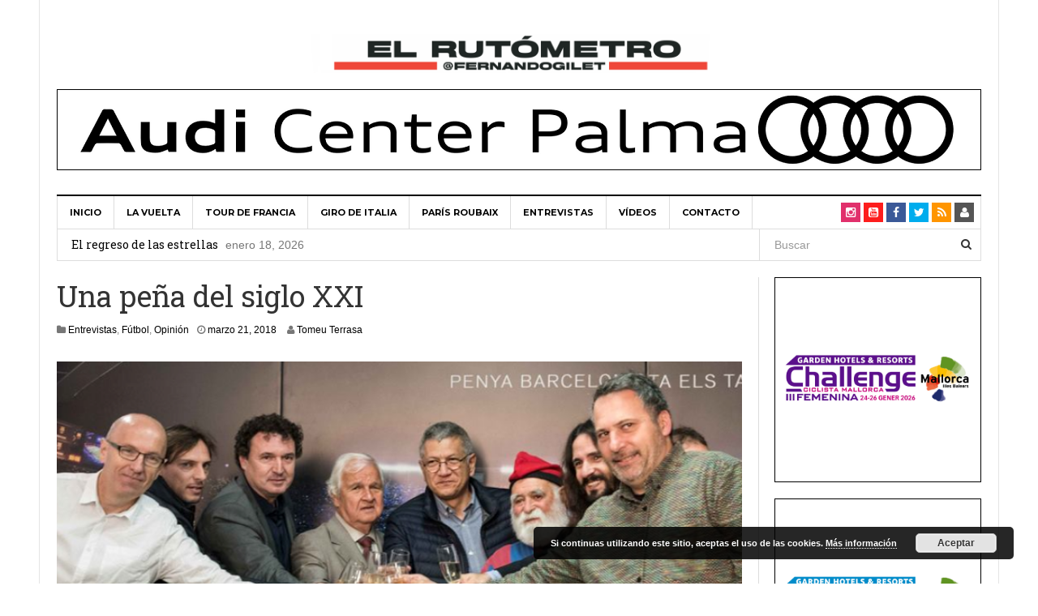

--- FILE ---
content_type: text/html; charset=UTF-8
request_url: https://www.ttdeporte.com/pena-siglo-xxi/
body_size: 15436
content:
<!DOCTYPE html>

<html lang="es">

<head>

<script>
  (function(i,s,o,g,r,a,m){i['GoogleAnalyticsObject']=r;i[r]=i[r]||function(){
  (i[r].q=i[r].q||[]).push(arguments)},i[r].l=1*new Date();a=s.createElement(o),
  m=s.getElementsByTagName(o)[0];a.async=1;a.src=g;m.parentNode.insertBefore(a,m)
  })(window,document,'script','https://www.google-analytics.com/analytics.js','ga');

  ga('create', 'UA-96167712-1', 'auto');
  ga('send', 'pageview');

</script>

<meta charset="UTF-8">

<meta name="viewport" content="width=device-width, initial-scale=1">

<link rel="profile" href="https://gmpg.org/xfn/11">

<link rel="pingback" href="https://www.ttdeporte.com/xmlrpc.php">



<meta name='robots' content='index, follow, max-image-preview:large, max-snippet:-1, max-video-preview:-1' />

	<!-- This site is optimized with the Yoast SEO plugin v17.8 - https://yoast.com/wordpress/plugins/seo/ -->
	<title>Una peña del siglo XXI - El Rutómetro de Fernando Gilet</title><link rel="stylesheet" href="https://fonts.googleapis.com/css?family=Open%20Sans%3A400%7CRoboto%20Slab&#038;display=swap" />
	<link rel="canonical" href="https://www.ttdeporte.com/pena-siglo-xxi/" />
	<meta property="og:locale" content="es_ES" />
	<meta property="og:type" content="article" />
	<meta property="og:title" content="Una peña del siglo XXI - El Rutómetro de Fernando Gilet" />
	<meta property="og:description" content="Son una de las peñas más numerosas de las más de mil cuatrocientas con las que cuenta el FC Barcelona. Con sus 1.210 socios censados, la PB Els Tamarells celebró el pasado fin de semana su decimoquinto aniversario con un coloquio el sábado en Ses Salines sobre Kubala y Joan Casals &#8220;Avi del Barça&#8221;. El [&hellip;]" />
	<meta property="og:url" content="https://www.ttdeporte.com/pena-siglo-xxi/" />
	<meta property="og:site_name" content="El Rutómetro de Fernando Gilet" />
	<meta property="article:published_time" content="2018-03-20T23:31:13+00:00" />
	<meta property="article:modified_time" content="2018-03-22T20:30:17+00:00" />
	<meta property="og:image" content="https://www.ttdeporte.com/wp-content/uploads/2018/03/2018_03_21-Tamarells.png" />
	<meta property="og:image:width" content="770" />
	<meta property="og:image:height" content="400" />
	<meta name="twitter:card" content="summary" />
	<meta name="twitter:label1" content="Escrito por" />
	<meta name="twitter:data1" content="Tomeu Terrasa" />
	<meta name="twitter:label2" content="Tiempo de lectura" />
	<meta name="twitter:data2" content="3 minutos" />
	<script type="application/ld+json" class="yoast-schema-graph">{"@context":"https://schema.org","@graph":[{"@type":"WebSite","@id":"https://www.ttdeporte.com/#website","url":"https://www.ttdeporte.com/","name":"El Rut\u00f3metro de Fernando Gilet","description":"","potentialAction":[{"@type":"SearchAction","target":{"@type":"EntryPoint","urlTemplate":"https://www.ttdeporte.com/?s={search_term_string}"},"query-input":"required name=search_term_string"}],"inLanguage":"es"},{"@type":"ImageObject","@id":"https://www.ttdeporte.com/pena-siglo-xxi/#primaryimage","inLanguage":"es","url":"https://www.ttdeporte.com/wp-content/uploads/2018/03/2018_03_21-Tamarells.png","contentUrl":"https://www.ttdeporte.com/wp-content/uploads/2018/03/2018_03_21-Tamarells.png","width":770,"height":400},{"@type":"WebPage","@id":"https://www.ttdeporte.com/pena-siglo-xxi/#webpage","url":"https://www.ttdeporte.com/pena-siglo-xxi/","name":"Una pe\u00f1a del siglo XXI - El Rut\u00f3metro de Fernando Gilet","isPartOf":{"@id":"https://www.ttdeporte.com/#website"},"primaryImageOfPage":{"@id":"https://www.ttdeporte.com/pena-siglo-xxi/#primaryimage"},"datePublished":"2018-03-20T23:31:13+00:00","dateModified":"2018-03-22T20:30:17+00:00","author":{"@id":"https://www.ttdeporte.com/#/schema/person/d1637d2f8c8b9d13695067109e9a65c6"},"breadcrumb":{"@id":"https://www.ttdeporte.com/pena-siglo-xxi/#breadcrumb"},"inLanguage":"es","potentialAction":[{"@type":"ReadAction","target":["https://www.ttdeporte.com/pena-siglo-xxi/"]}]},{"@type":"BreadcrumbList","@id":"https://www.ttdeporte.com/pena-siglo-xxi/#breadcrumb","itemListElement":[{"@type":"ListItem","position":1,"name":"Home","item":"https://www.ttdeporte.com/"},{"@type":"ListItem","position":2,"name":"Una pe\u00f1a del siglo XXI"}]},{"@type":"Person","@id":"https://www.ttdeporte.com/#/schema/person/d1637d2f8c8b9d13695067109e9a65c6","name":"Tomeu Terrasa","image":{"@type":"ImageObject","@id":"https://www.ttdeporte.com/#personlogo","inLanguage":"es","url":"https://secure.gravatar.com/avatar/018ad8247bdc4f6877f3c113c729e600?s=96&d=mm&r=g","contentUrl":"https://secure.gravatar.com/avatar/018ad8247bdc4f6877f3c113c729e600?s=96&d=mm&r=g","caption":"Tomeu Terrasa"},"description":"Comunicador dedicado durante m\u00e1s de 30 a\u00f1os a la informaci\u00f3n deportiva. Ha narrado al RCD Mallorca en Primera y Europa adem\u00e1s de acompa\u00f1ar a Moy\u00e0 y Nadal alrededor del mundo desde 1997.","url":"https://www.ttdeporte.com/autor/tomeu-terrasa/"}]}</script>
	<!-- / Yoast SEO plugin. -->


<link rel='dns-prefetch' href='//fonts.googleapis.com' />
<link href='https://fonts.gstatic.com' crossorigin rel='preconnect' />
<link rel="alternate" type="application/rss+xml" title="El Rutómetro de Fernando Gilet &raquo; Feed" href="https://www.ttdeporte.com/feed/" />
<link rel="alternate" type="application/rss+xml" title="El Rutómetro de Fernando Gilet &raquo; Feed de los comentarios" href="https://www.ttdeporte.com/comments/feed/" />
<link rel="alternate" type="application/rss+xml" title="El Rutómetro de Fernando Gilet &raquo; Comentario Una peña del siglo XXI del feed" href="https://www.ttdeporte.com/pena-siglo-xxi/feed/" />
<style type="text/css">
img.wp-smiley,
img.emoji {
	display: inline !important;
	border: none !important;
	box-shadow: none !important;
	height: 1em !important;
	width: 1em !important;
	margin: 0 .07em !important;
	vertical-align: -0.1em !important;
	background: none !important;
	padding: 0 !important;
}
</style>
	<link rel='stylesheet' id='wp-block-library-css'  href='https://www.ttdeporte.com/wp-includes/css/dist/block-library/style.min.css?ver=73e940e6a36635f810d499d3bbfdbf38' type='text/css' media='all' />
<link rel='stylesheet' id='avatar-manager-css'  href='https://www.ttdeporte.com/wp-content/plugins/avatar-manager/assets/css/avatar-manager.min.css?ver=1.2.1' type='text/css' media='all' />
<link rel='stylesheet' id='awesome-weather-css'  href='https://www.ttdeporte.com/wp-content/plugins/awesome-weather/awesome-weather.css?ver=73e940e6a36635f810d499d3bbfdbf38' type='text/css' media='all' />
<style id='awesome-weather-inline-css' type='text/css'>
.awesome-weather-wrap { font-family: 'Open Sans', sans-serif; font-weight: 400; font-size: 14px; line-height: 14px; }
</style>

<link rel='stylesheet' id='contact-form-7-css'  href='https://www.ttdeporte.com/wp-content/plugins/contact-form-7/includes/css/styles.css?ver=5.5.3' type='text/css' media='all' />
<link rel='stylesheet' id='ctf_styles-css'  href='https://www.ttdeporte.com/wp-content/plugins/custom-twitter-feeds/css/ctf-styles.min.css?ver=1.8.4' type='text/css' media='all' />
<link rel='stylesheet' id='dw-megamenu-front-end-style-css'  href='https://www.ttdeporte.com/wp-content/plugins/dw-megamenu/assets/css/dw-megamenu.css?ver=73e940e6a36635f810d499d3bbfdbf38' type='text/css' media='all' />
<link rel='stylesheet' id='dw-social-share-css'  href='https://www.ttdeporte.com/wp-content/plugins/dw-social-share/assets/css/style.css?ver=73e940e6a36635f810d499d3bbfdbf38' type='text/css' media='all' />
<link rel='stylesheet' id='sweetalert-css'  href='https://www.ttdeporte.com/wp-content/plugins/lopd-comentarios/assets/css/sweetalert.min.css?ver=73e940e6a36635f810d499d3bbfdbf38' type='text/css' media='all' />
<link rel='stylesheet' id='wpemfb-lightbox-css'  href='https://www.ttdeporte.com/wp-content/plugins/wp-embed-facebook/templates/lightbox/css/lightbox.css?ver=3.0.10' type='text/css' media='all' />
<link rel='stylesheet' id='rw-logos-css-css'  href='https://www.ttdeporte.com/wp-content/plugins/rw-logos/assets/css/rw-logos.css?ver=73e940e6a36635f810d499d3bbfdbf38' type='text/css' media='all' />
<link rel='stylesheet' id='dw-focus-main-css'  href='https://www.ttdeporte.com/wp-content/themes/dw-focus/assets/css/dw-focus.min.css?ver=1.3.1' type='text/css' media='all' />
<link rel='stylesheet' id='dw-focus-style-css'  href='https://www.ttdeporte.com/wp-content/themes/dw-focus/style.css?ver=73e940e6a36635f810d499d3bbfdbf38' type='text/css' media='all' />
<link rel='stylesheet' id='dw-focus-print-css'  href='https://www.ttdeporte.com/wp-content/themes/dw-focus/assets/css/print.css?ver=1.3.1' type='text/css' media='print' />

<link rel='stylesheet' id='date-time-widget-styles-css'  href='https://www.ttdeporte.com/wp-content/plugins/date-and-time-widget/css/widget.css?ver=73e940e6a36635f810d499d3bbfdbf38' type='text/css' media='all' />
<link rel='stylesheet' id='slb_core-css'  href='https://www.ttdeporte.com/wp-content/plugins/simple-lightbox/client/css/app.css?ver=2.8.1' type='text/css' media='all' />
<link rel='stylesheet' id='rgpd-comentarios-css'  href='https://www.ttdeporte.com/wp-content/plugins/lopd-comentarios/assets/css/rgpd3.min.css?ver=73e940e6a36635f810d499d3bbfdbf38' type='text/css' media='all' />
<script type='text/javascript' src='https://www.ttdeporte.com/wp-includes/js/jquery/jquery.min.js?ver=3.6.0' id='jquery-core-js'></script>
<script type='text/javascript' src='https://www.ttdeporte.com/wp-includes/js/jquery/jquery-migrate.min.js?ver=3.3.2' id='jquery-migrate-js'></script>
<script type='text/javascript' src='https://www.ttdeporte.com/wp-content/plugins/avatar-manager/assets/js/avatar-manager.min.js?ver=1.2.1' id='avatar-manager-js'></script>
<script type='text/javascript' src='https://www.ttdeporte.com/wp-content/plugins/lopd-comentarios/assets/js/sweetalert.min.js?ver=73e940e6a36635f810d499d3bbfdbf38' id='sweetalert-js'></script>
<script type='text/javascript' src='https://www.ttdeporte.com/wp-content/plugins/lopd-comentarios/assets/js/mensaje-rgpd3.min.js?ver=73e940e6a36635f810d499d3bbfdbf38' id='mensaje-rgpd-js'></script>
<script type='text/javascript' src='https://www.ttdeporte.com/wp-content/plugins/wp-embed-facebook/templates/lightbox/js/lightbox.min.js?ver=3.0.10' id='wpemfb-lightbox-js'></script>
<script type='text/javascript' id='wpemfb-fbjs-js-extra'>
/* <![CDATA[ */
var WEF = {"local":"es_LA","version":"v2.6","fb_id":"848835091914428"};
/* ]]> */
</script>
<script type='text/javascript' src='https://www.ttdeporte.com/wp-content/plugins/wp-embed-facebook/inc/js/fb.min.js?ver=3.0.10' id='wpemfb-fbjs-js'></script>
<script type='text/javascript' id='rw-logos-js-extra'>
/* <![CDATA[ */
var translated_strings = {"ajaxurl":"https:\/\/www.ttdeporte.com\/wp-admin\/admin-ajax.php","siteUrl":"https:\/\/www.ttdeporte.com"};
/* ]]> */
</script>
<script type='text/javascript' src='https://www.ttdeporte.com/wp-content/plugins/rw-logos/assets/js/rw-logos.js?ver=73e940e6a36635f810d499d3bbfdbf38' id='rw-logos-js'></script>
<script type='text/javascript' src='https://www.ttdeporte.com/wp-content/themes/dw-focus/assets/js/modernizr.min.js?ver=1.3.1' id='modernizr-js'></script>
<script type='text/javascript' src='https://www.ttdeporte.com/wp-content/themes/dw-focus/assets/js/jquery-mobile.min.js?ver=1.3.2' id='jquery-mobile-js'></script>
<script type='text/javascript' src='https://www.ttdeporte.com/wp-content/themes/dw-focus/assets/js/refineria.js?ver=1.3.1' id='rw-script-js'></script>
<script type='text/javascript' src='https://www.ttdeporte.com/wp-content/plugins/date-and-time-widget/js/widget.js?ver=73e940e6a36635f810d499d3bbfdbf38' id='date-time-script-js'></script>
<link rel="https://api.w.org/" href="https://www.ttdeporte.com/wp-json/" /><link rel="alternate" type="application/json" href="https://www.ttdeporte.com/wp-json/wp/v2/posts/10792" /><link rel="EditURI" type="application/rsd+xml" title="RSD" href="https://www.ttdeporte.com/xmlrpc.php?rsd" />
<link rel="wlwmanifest" type="application/wlwmanifest+xml" href="https://www.ttdeporte.com/wp-includes/wlwmanifest.xml" /> 

<link rel='shortlink' href='https://www.ttdeporte.com/?p=10792' />
<link rel="alternate" type="application/json+oembed" href="https://www.ttdeporte.com/wp-json/oembed/1.0/embed?url=https%3A%2F%2Fwww.ttdeporte.com%2Fpena-siglo-xxi%2F" />
<link rel="alternate" type="text/xml+oembed" href="https://www.ttdeporte.com/wp-json/oembed/1.0/embed?url=https%3A%2F%2Fwww.ttdeporte.com%2Fpena-siglo-xxi%2F&#038;format=xml" />

<!-- This site is using AdRotate v5.8.21 to display their advertisements - https://ajdg.solutions/ -->
<!-- AdRotate CSS -->
<style type="text/css" media="screen">
	.g { margin:0px; padding:0px; overflow:hidden; line-height:1; zoom:1; }
	.g img { height:auto; }
	.g-col { position:relative; float:left; }
	.g-col:first-child { margin-left: 0; }
	.g-col:last-child { margin-right: 0; }
	.g-1 { margin:0px;  width:100%; max-width:255px; height:100%; max-height:255px; }
	.g-2 { margin:0px;  width:100%; max-width:255px; height:100%; max-height:255px; }
	.g-3 { margin:0px;  width:100%; max-width:255px; height:100%; max-height:255px; }
	.g-4 { margin:0px;  width:100%; max-width:255px; height:100%; max-height:255px; }
	.g-5 { margin:0px;  width:100%; max-width:420px; height:100%; max-height:90px; }
	@media only screen and (max-width: 480px) {
		.g-col, .g-dyn, .g-single { width:100%; margin-left:0; margin-right:0; }
	}
</style>
<!-- /AdRotate CSS -->


<link rel="stylesheet" href="https://www.ttdeporte.com/wp-content/plugins/count-per-day/counter.css" type="text/css" />
		<style type="text/css">
		.feedzy-rss-link-icon:after {
			content: url( "https://www.ttdeporte.com/wp-content/plugins/feedzy-rss-feeds/img/external-link.png" );
			margin-left: 3px;
		}
	</style>
		<!-- Analytics by WP-Statistics v13.1.3 - https://wp-statistics.com/ -->
<script>var WP_Statistics_http = new XMLHttpRequest();WP_Statistics_http.open('GET', 'https://www.ttdeporte.com/wp-json/wp-statistics/v2/hit?_=1768865675&_wpnonce=3075d035d9&wp_statistics_hit_rest=yes&browser=Desconocido&platform=Desconocida&version=Desconocida&referred=https://www.ttdeporte.com&ip=3.147.2.133&exclusion_match=yes&exclusion_reason=CrawlerDetect&ua=Mozilla/5.0 (Macintosh; Intel Mac OS X 10_15_7) AppleWebKit/537.36 (KHTML, like Gecko) Chrome/131.0.0.0 Safari/537.36; ClaudeBot/1.0; +claudebot@anthropic.com)&track_all=1&timestamp=1768872875&current_page_type=post&current_page_id=10792&search_query&page_uri=/pena-siglo-xxi/&user_id=0', true);WP_Statistics_http.setRequestHeader("Content-Type", "application/json;charset=UTF-8");WP_Statistics_http.send(null);</script>
<style type="text/css">a {color: #c85a19}a:hover, a:active {color: #000000}.site-footer {color: #555555}.site-footer a {color: #777777}.site-footer a:hover, .site-footer a:active {color: #ffffff}.site-footer #footer-widgets .widget-title {color: #ffffff}.site-footer .footer-navigation, #footer-widgets { border-color: #333333}#footer-widgets .widget_nav_menu:after {background-color: #333333}.site-footer {background-color:#000000}.dw_focus_widget_news_slider .carousel-entry .cat-links, .widget_news-slider .carousel-entry .cat-links {
    background: #f9af25;
}
.dw_focus_widget_news_slider .carousel-title-indicators li.active:before, .widget_news-slider .carousel-title-indicators li.active:before {
    background: #f9af25;
}
.borde {
    border: 1px solid black;
}
.widget .widget-title {
    font-family: &quot;Montserrat&quot;;
    text-transform: uppercase;
    font-size: 15px;
    font-weight: normal;
    border-bottom: 1px solid #ddd;
    padding: 9px;
    line-height: 20px;
    margin: 0 0 20px;
}
.widget_date_time .date,
.widget_date_time .time {
  display: inline-block;
}
.post-navigation .nav-links .nav-next:before {
 content: &quot;Anterior opinión&quot;;
}
.post-navigation .nav-links .nav-previous:before {
 content: &quot;Siguiente opinión&quot;;
}
.bordanun {
    border: 1px solid black !important;
}body {color:#333333;font-weight:400;font-weight:400;font-size:14px;font-family:Arial;line-height:1.5;}h1, h2, h3, h4, h5, h6, .dw_focus_widget_news_slider .carousel-title-indicators li, .widget_news-slider .carousel-title-indicators li, .post-navigation .nav-links, .dw_focus_widget_news_ticker a, .widget_news-ticker a {font-weight: 400;font-family:Roboto Slab;line-height:1.3;}h1 {font-size:36px}h2 {font-size:30px}h2 {font-size:30px}h3 {font-size:24px}h4 {font-size:18px}h5 {font-size:14px}h6 {font-size:12px}</style>		<style type="text/css" id="wp-custom-css">
			.site-navigation .navbar-right>li.instagram>a {
  background-color: #E1306C !important;
}

.site-navigation .navbar-right>li.youtube-square>a {
  background-color: #FD1D1D !important;
}		</style>
		
</head>



<body data-rsssl=1 class="post-template-default single single-post postid-10792 single-format-standard layout-boxed sidebar-right">

<div id="page" class="hfeed site">

	<header class="site-header">

		<div class="container">

			<div class="row hidden-xs hidden-sm">

					<div class="col-md-3" hidden-xs hidden-sm></div>

					<div class="col-md-6"><div align="center">

					
					
						<a href="https://www.ttdeporte.com/" rel="home" class="site-logo"><img src="//www.ttdeporte.com/wp-content/uploads/2022/08/Logo-header.png" title="El Rutómetro de Fernando Gilet"></a>

					
				</div></div>

				<div class="col-md-3 hidden-xs hidden-sm"></div>

				
				<div id="header-widgets" class="col-md-12"><aside id="dw_columns-3" class="widget dw_columns news-column">			<div class="row">  </div> </aside><aside id="text-106" class="widget widget_text">			<div class="textwidget"><p><a href="https://www.medeamotor.audi.es/es.html" target="_blank" rel="noopener"><img src="https://www.ttdeporte.com/wp-content/uploads/2022/11/Audi-Center-Palma.png" /></a></p>
</div>
		</aside></div>

				
			</div>

			
			<div class="navigation-wrap under-navigation-activated">

				
				<nav id="masthead" class="navbar navbar-default site-navigation" role="banner">

					<div class="navbar-header">

						
						<button class="navbar-toggle" data-toggle="collapse" data-target=".main-navigation"><i class="fa fa-bars"></i></button>

						
						<a href="https://www.ttdeporte.com/" rel="home" class="site-brand navbar-brand visible-xs visible-sm">

							
							
								<img src="//www.ttdeporte.com/wp-content/uploads/2022/08/Logo-header.png" title="El Rutómetro de Fernando Gilet">

							
						</a>

						
							<button class="search-toggle visible-xs visible-sm" data-toggle="collapse" data-target=".under-navigation"><i class="fa fa-search"></i></button>

						
					</div>



					<div id="site-navigation" class="collapse navbar-collapse main-navigation" role="navigation">
				

						<ul id="menu-menu-principal" class="nav navbar-nav navbar-left dw-mega-menu-transition-zoom"><li class="dw-mega-menu-hover item-1445 menu-inicio"><a  href="https://www.ttdeporte.com/">Inicio</a></li>
<li class="dw-mega-menu-full-width dw-mega-menu-hover item-1449 menu-la-vuelta"><a  href="https://www.ttdeporte.com/ciclismo/lavuelta">La Vuelta</a><div class="dw-mega-menu">
<ul class="dw-sub-menu dw-mega-menu-row">
	<li class="dw-mega-menu-col dw-mega-menu-hover item-1669 menu-dw-focus-news-grid-tomeu-terrasa">			<div class="dw-megamenu-widget">
					<div id="news-grid-19" class="widget dw_focus_widget_news_grid">		<div class="">
							<h3 class="dw-megamenu-widget-title">									La Vuelta								</h3>			
			<div class="news-grid">
								<div class="row">
																					<div class="col-sm-6">
											<article class="post-21183 post type-post status-publish format-standard has-post-thumbnail hentry category-ciclismo category-rutometro tag-carapaz tag-ciclismo tag-destacada tag-el-rutometro tag-gilet tag-la-vuelta tag-pedersen tag-remco-evenepoel">
															<div class="entry-thumbnail"><a href="https://www.ttdeporte.com/deberes-cumplidos/"><img width="230" height="153" src="https://www.ttdeporte.com/wp-content/uploads/2022/09/22_9_10-La-Vuelta-230x153.jpeg" class="attachment-dw-focus-archive size-dw-focus-archive wp-post-image" alt="" loading="lazy" srcset="https://www.ttdeporte.com/wp-content/uploads/2022/09/22_9_10-La-Vuelta-230x153.jpeg 230w, https://www.ttdeporte.com/wp-content/uploads/2022/09/22_9_10-La-Vuelta-195x130.jpeg 195w, https://www.ttdeporte.com/wp-content/uploads/2022/09/22_9_10-La-Vuelta-541x360.jpeg 541w, https://www.ttdeporte.com/wp-content/uploads/2022/09/22_9_10-La-Vuelta.jpeg 700w" sizes="(max-width: 230px) 100vw, 230px" /></a></div>
														<h3 class="entry-title"><a href="https://www.ttdeporte.com/deberes-cumplidos/">Deberes cumplidos</a></h3>
							<div class="entry-meta">
																	<span class="entry-date"><i class="fa fa-clock-o"></i> septiembre 10, 2022</span>
																															</div>

													</article>
										</div>
																	<div class="col-sm-6">
											<article class="post-21111 post type-post status-publish format-standard has-post-thumbnail hentry category-ciclismo category-rutometro tag-ayuso tag-carlos-rodriguez tag-ciclismo tag-destacada tag-el-rutometro tag-enric-mas tag-evenepoel tag-gilet tag-la-vuelta tag-roglic">
															<div class="entry-thumbnail"><a href="https://www.ttdeporte.com/sierra-de-fuego/"><img width="230" height="119" src="https://www.ttdeporte.com/wp-content/uploads/2022/09/22_9_4-Evenepoel-230x119.jpg" class="attachment-dw-focus-archive size-dw-focus-archive wp-post-image" alt="" loading="lazy" srcset="https://www.ttdeporte.com/wp-content/uploads/2022/09/22_9_4-Evenepoel-230x119.jpg 230w, https://www.ttdeporte.com/wp-content/uploads/2022/09/22_9_4-Evenepoel-640x332.jpg 640w, https://www.ttdeporte.com/wp-content/uploads/2022/09/22_9_4-Evenepoel-768x399.jpg 768w, https://www.ttdeporte.com/wp-content/uploads/2022/09/22_9_4-Evenepoel.jpg 770w" sizes="(max-width: 230px) 100vw, 230px" /></a></div>
														<h3 class="entry-title"><a href="https://www.ttdeporte.com/sierra-de-fuego/">Sierra de Fuego</a></h3>
							<div class="entry-meta">
																	<span class="entry-date"><i class="fa fa-clock-o"></i> septiembre 4, 2022</span>
																															</div>

													</article>
										</div>
																</div>
							</div>
			</div>
			</div>
					</div>
			</li>
</ul>
</div></li>
<li class="dw-mega-menu-full-width dw-mega-menu-hover item-1450 menu-tour-de-francia"><a  href="https://www.ttdeporte.com/ciclismo/tourdefrancia">Tour de Francia</a><div class="dw-mega-menu">
<ul class="dw-sub-menu dw-mega-menu-row">
	<li class="dw-mega-menu-col dw-mega-menu-hover item-1671 menu-dw-focus-news-grid-pau-ferragut">			<div class="dw-megamenu-widget">
					<div id="news-grid-27" class="widget dw_focus_widget_news_grid">		<div class="">
							<h3 class="dw-megamenu-widget-title">									Pau Ferragut								</h3>			
			<div class="news-grid">
								<div class="row">
																					<div class="col-sm-4">
											<article class="post-13440 post type-post status-publish format-audio has-post-thumbnail hentry category-entrevistas category-futbol tag-ferragut tag-futbol tag-insportable tag-moreno tag-partido tag-rcdmallorca post_format-post-format-audio">
															<div class="entry-thumbnail"><a href="https://www.ttdeporte.com/moreno-insoportable-antes-partido/"><img width="230" height="119" src="https://www.ttdeporte.com/wp-content/uploads/2018/11/2018_11_14-Moreno-01-230x119.png" class="attachment-dw-focus-archive size-dw-focus-archive wp-post-image" alt="" loading="lazy" srcset="https://www.ttdeporte.com/wp-content/uploads/2018/11/2018_11_14-Moreno-01-230x119.png 230w, https://www.ttdeporte.com/wp-content/uploads/2018/11/2018_11_14-Moreno-01-768x399.png 768w, https://www.ttdeporte.com/wp-content/uploads/2018/11/2018_11_14-Moreno-01-640x332.png 640w, https://www.ttdeporte.com/wp-content/uploads/2018/11/2018_11_14-Moreno-01.png 770w" sizes="(max-width: 230px) 100vw, 230px" /></a></div>
														<h3 class="entry-title"><a href="https://www.ttdeporte.com/moreno-insoportable-antes-partido/">AUDIO. Moreno: «Soy insoportable antes de un partido»</a></h3>
							<div class="entry-meta">
																	<span class="entry-date"><i class="fa fa-clock-o"></i> noviembre 14, 2018</span>
																															</div>

													</article>
										</div>
																	<div class="col-sm-4">
											<article class="post-12248 post type-post status-publish format-video has-post-thumbnail hentry category-videos tag-aniversario tag-anos tag-audi tag-dos tag-ferragut tag-opinando tag-terrasa tag-ttdeporte tag-videos post_format-post-format-video">
															<div class="entry-thumbnail"><a href="https://www.ttdeporte.com/dos-anos-opinando/"><img width="230" height="119" src="https://www.ttdeporte.com/wp-content/uploads/2018/07/2018_07_06-TTdeporte-230x119.png" class="attachment-dw-focus-archive size-dw-focus-archive wp-post-image" alt="" loading="lazy" srcset="https://www.ttdeporte.com/wp-content/uploads/2018/07/2018_07_06-TTdeporte-230x119.png 230w, https://www.ttdeporte.com/wp-content/uploads/2018/07/2018_07_06-TTdeporte-768x399.png 768w, https://www.ttdeporte.com/wp-content/uploads/2018/07/2018_07_06-TTdeporte-640x332.png 640w, https://www.ttdeporte.com/wp-content/uploads/2018/07/2018_07_06-TTdeporte.png 770w" sizes="(max-width: 230px) 100vw, 230px" /></a></div>
														<h3 class="entry-title"><a href="https://www.ttdeporte.com/dos-anos-opinando/">Dos años opinando</a></h3>
							<div class="entry-meta">
																	<span class="entry-date"><i class="fa fa-clock-o"></i> julio 6, 2018</span>
																															</div>

													</article>
										</div>
																</div>
							</div>
			</div>
			</div>
					</div>
			</li>
</ul>
</div></li>
<li class="dw-mega-menu-hover item-1451 menu-giro-de-italia"><a  href="https://www.ttdeporte.com/ciclismo/girodeitalia">Giro de Italia</a></li>
<li class="dw-mega-menu-hover item-1453 menu-paris-roubaix"><a  href="https://www.ttdeporte.com/ciclismo/parisroubaix">París Roubaix</a></li>
<li class="dw-mega-menu-full-width dw-mega-menu-hover item-1452 menu-entrevistas"><a  href="https://www.ttdeporte.com/tema/entrevistas">Entrevistas</a><div class="dw-mega-menu">
<ul class="dw-sub-menu dw-mega-menu-row">
	<li class="dw-mega-menu-col dw-mega-menu-hover item-1678 menu-dw-focus-news-grid-entrevistas">			<div class="dw-megamenu-widget">
					<div id="news-grid-32" class="widget dw_focus_widget_news_grid">		<div class="">
							<h3 class="dw-megamenu-widget-title">									<a href="https://www.ttdeporte.com/tema/entrevistas/">Entrevistas</a>
								</h3>			
			<div class="news-grid">
								<div class="row">
																					<div class="col-sm-6">
											<article class="post-24533 post type-post status-publish format-standard has-post-thumbnail hentry category-rutometro category-entrevistas tag-elrutometro tag-enricmas tag-entrevista tag-esradiobaleares tag-fernandogilet tag-gilet tag-javierares tag-juanayuso tag-merckx tag-movistarteam tag-pogacar">
															<div class="entry-thumbnail"><a href="https://www.ttdeporte.com/javier-ares-no-cometere-el-error-de-comparar-a-pogacar-con-merckx/"><img width="230" height="129" src="https://www.ttdeporte.com/wp-content/uploads/2025/11/Diseno-sin-titulo-230x129.jpg" class="attachment-dw-focus-archive size-dw-focus-archive wp-post-image" alt="" loading="lazy" srcset="https://www.ttdeporte.com/wp-content/uploads/2025/11/Diseno-sin-titulo-230x129.jpg 230w, https://www.ttdeporte.com/wp-content/uploads/2025/11/Diseno-sin-titulo-640x360.jpg 640w, https://www.ttdeporte.com/wp-content/uploads/2025/11/Diseno-sin-titulo-768x432.jpg 768w, https://www.ttdeporte.com/wp-content/uploads/2025/11/Diseno-sin-titulo-1536x864.jpg 1536w, https://www.ttdeporte.com/wp-content/uploads/2025/11/Diseno-sin-titulo-710x400.jpg 710w, https://www.ttdeporte.com/wp-content/uploads/2025/11/Diseno-sin-titulo-e1763149131540.jpg 770w" sizes="(max-width: 230px) 100vw, 230px" /></a></div>
														<h3 class="entry-title"><a href="https://www.ttdeporte.com/javier-ares-no-cometere-el-error-de-comparar-a-pogacar-con-merckx/">Javier Ares: &#8220;No cometeré el error de comparar a Pogacar con Merckx&#8221;</a></h3>
							<div class="entry-meta">
																	<span class="entry-date"><i class="fa fa-clock-o"></i> noviembre 14, 2025</span>
																									<span class="entry-author"><i class="fa fa-user"></i> Fernando Gilet</span>
																							</div>

													</article>
										</div>
																	<div class="col-sm-6">
											<article class="post-24489 post type-post status-publish format-standard has-post-thumbnail hentry category-ciclismo category-rutometro category-entrevistas tag-armstrong tag-bruyneel tag-ciclismo tag-elrutometro tag-entrevista tag-esradiobaleares tag-fernandogilet tag-gilet tag-lancearmstrong tag-lappartient tag-tourdefrancia tag-uci">
															<div class="entry-thumbnail"><a href="https://www.ttdeporte.com/johan-bruyneel-ni-armstrong-ni-yo-sabemos-aun-por-que-regreso/"><img width="230" height="129" src="https://www.ttdeporte.com/wp-content/uploads/2025/10/181025105423-bruyneel-armstrong-tease-230x129.jpg" class="attachment-dw-focus-archive size-dw-focus-archive wp-post-image" alt="" loading="lazy" srcset="https://www.ttdeporte.com/wp-content/uploads/2025/10/181025105423-bruyneel-armstrong-tease-230x129.jpg 230w, https://www.ttdeporte.com/wp-content/uploads/2025/10/181025105423-bruyneel-armstrong-tease-640x360.jpg 640w, https://www.ttdeporte.com/wp-content/uploads/2025/10/181025105423-bruyneel-armstrong-tease-768x432.jpg 768w, https://www.ttdeporte.com/wp-content/uploads/2025/10/181025105423-bruyneel-armstrong-tease-710x400.jpg 710w, https://www.ttdeporte.com/wp-content/uploads/2025/10/181025105423-bruyneel-armstrong-tease-e1761505137445.jpg 770w" sizes="(max-width: 230px) 100vw, 230px" /></a></div>
														<h3 class="entry-title"><a href="https://www.ttdeporte.com/johan-bruyneel-ni-armstrong-ni-yo-sabemos-aun-por-que-regreso/">Johan Bruyneel: &#8221; Ni Armstrong ni yo sabemos aún por qué regresó&#8221;</a></h3>
							<div class="entry-meta">
																	<span class="entry-date"><i class="fa fa-clock-o"></i> octubre 26, 2025</span>
																									<span class="entry-author"><i class="fa fa-user"></i> Fernando Gilet</span>
																							</div>

													</article>
										</div>
																</div>
							</div>
			</div>
			</div>
					</div>
			</li>
</ul>
</div></li>
<li class="dw-mega-menu-full-width dw-mega-menu-hover item-1679 menu-videos"><a  href="https://www.ttdeporte.com/tema/videos">Vídeos</a><div class="dw-mega-menu">
<ul class="dw-sub-menu dw-mega-menu-row">
	<li class="dw-mega-menu-col dw-mega-menu-hover item-1680 menu-dw-focus-news-grid-videos">			<div class="dw-megamenu-widget">
					<div id="news-grid-33" class="widget dw_focus_widget_news_grid">		<div class="">
							<h3 class="dw-megamenu-widget-title">									Vídeos								</h3>			
			<div class="news-grid">
								<div class="row">
																					<div class="col-sm-4">
											<article class="post-24025 post type-post status-publish format-video has-post-thumbnail hentry category-ciclismo category-rutometro category-opinion tag-ciclismo tag-elrutometro tag-enricmas tag-gilet tag-pogacar tag-roglic tag-vanderpoel tag-videosdestacados tag-voltacatalunya post_format-post-format-video">
															<div class="entry-thumbnail"><a href="https://www.ttdeporte.com/una-prometedora-volta-a-catalunya/"><img width="230" height="153" src="https://www.ttdeporte.com/wp-content/uploads/2025/03/enric-mas-1200972140-67c56bba767df-230x153.webp" class="attachment-dw-focus-archive size-dw-focus-archive wp-post-image" alt="" loading="lazy" srcset="https://www.ttdeporte.com/wp-content/uploads/2025/03/enric-mas-1200972140-67c56bba767df-230x153.webp 230w, https://www.ttdeporte.com/wp-content/uploads/2025/03/enric-mas-1200972140-67c56bba767df-195x130.webp 195w, https://www.ttdeporte.com/wp-content/uploads/2025/03/enric-mas-1200972140-67c56bba767df-540x360.webp 540w, https://www.ttdeporte.com/wp-content/uploads/2025/03/enric-mas-1200972140-67c56bba767df-768x512.webp 768w, https://www.ttdeporte.com/wp-content/uploads/2025/03/enric-mas-1200972140-67c56bba767df-1536x1024.webp 1536w, https://www.ttdeporte.com/wp-content/uploads/2025/03/enric-mas-1200972140-67c56bba767df-2048x1365.webp 2048w, https://www.ttdeporte.com/wp-content/uploads/2025/03/enric-mas-1200972140-67c56bba767df-scaled-e1742842771241.webp 770w" sizes="(max-width: 230px) 100vw, 230px" /></a></div>
														<h3 class="entry-title"><a href="https://www.ttdeporte.com/una-prometedora-volta-a-catalunya/">Una prometedora Volta a Catalunya</a></h3>
							<div class="entry-meta">
																	<span class="entry-date"><i class="fa fa-clock-o"></i> marzo 24, 2025</span>
																															</div>

													</article>
										</div>
																	<div class="col-sm-4">
											<article class="post-23993 post type-post status-publish format-video has-post-thumbnail hentry category-ciclismo category-rutometro category-videos tag-ciclismo tag-classicissima tag-juanayuso tag-milansanremo tag-monumento tag-parisniza tag-pogacar tag-poggio tag-vanderpoel tag-videos tag-videosdestacados post_format-post-format-video">
															<div class="entry-thumbnail"><a href="https://www.ttdeporte.com/llega-la-classicissima/"><img width="230" height="152" src="https://www.ttdeporte.com/wp-content/uploads/2025/03/milan-san-remo-2-230x152.webp" class="attachment-dw-focus-archive size-dw-focus-archive wp-post-image" alt="" loading="lazy" srcset="https://www.ttdeporte.com/wp-content/uploads/2025/03/milan-san-remo-2-230x152.webp 230w, https://www.ttdeporte.com/wp-content/uploads/2025/03/milan-san-remo-2-197x130.webp 197w, https://www.ttdeporte.com/wp-content/uploads/2025/03/milan-san-remo-2-545x360.webp 545w, https://www.ttdeporte.com/wp-content/uploads/2025/03/milan-san-remo-2-768x507.webp 768w, https://www.ttdeporte.com/wp-content/uploads/2025/03/milan-san-remo-2-1536x1015.webp 1536w, https://www.ttdeporte.com/wp-content/uploads/2025/03/milan-san-remo-2-e1742241977457.webp 770w" sizes="(max-width: 230px) 100vw, 230px" /></a></div>
														<h3 class="entry-title"><a href="https://www.ttdeporte.com/llega-la-classicissima/">Llega la Classicissima</a></h3>
							<div class="entry-meta">
																	<span class="entry-date"><i class="fa fa-clock-o"></i> marzo 17, 2025</span>
																															</div>

													</article>
										</div>
																	<div class="col-sm-4">
											<article class="post-23967 post type-post status-publish format-video has-post-thumbnail hentry category-ciclismo category-rutometro category-videos tag-vingegaard-2 tag-ciclismo tag-fernandogilet tag-radiomarca tag-tourdefrancia tag-videos tag-videosdestacados post_format-post-format-video">
															<div class="entry-thumbnail"><a href="https://www.ttdeporte.com/y-ahora-dos-carreras-soberanas/"><img width="230" height="153" src="https://www.ttdeporte.com/wp-content/uploads/2025/03/vingegaard-230x153.jpeg" class="attachment-dw-focus-archive size-dw-focus-archive wp-post-image" alt="" loading="lazy" srcset="https://www.ttdeporte.com/wp-content/uploads/2025/03/vingegaard-230x153.jpeg 230w, https://www.ttdeporte.com/wp-content/uploads/2025/03/vingegaard-195x130.jpeg 195w, https://www.ttdeporte.com/wp-content/uploads/2025/03/vingegaard-540x360.jpeg 540w, https://www.ttdeporte.com/wp-content/uploads/2025/03/vingegaard-768x512.jpeg 768w, https://www.ttdeporte.com/wp-content/uploads/2025/03/vingegaard-1536x1024.jpeg 1536w, https://www.ttdeporte.com/wp-content/uploads/2025/03/vingegaard-e1741638320386.jpeg 770w" sizes="(max-width: 230px) 100vw, 230px" /></a></div>
														<h3 class="entry-title"><a href="https://www.ttdeporte.com/y-ahora-dos-carreras-soberanas/">Y ahora, dos carreras soberanas</a></h3>
							<div class="entry-meta">
																	<span class="entry-date"><i class="fa fa-clock-o"></i> marzo 10, 2025</span>
																															</div>

													</article>
										</div>
																</div>
							</div>
			</div>
			</div>
					</div>
			</li>
</ul>
</div></li>
<li class="dw-mega-menu-hover item-1448 menu-contacto"><a  href="https://www.ttdeporte.com/contacto/">Contacto</a></li>
</ul>						

						<div class="hidden-xs hidden-sm">		<ul class="nav navbar-nav navbar-right">
									<li class="instagram">
				<a href="https://www.instagram.com/fernandogilet/"><i class="fa fa-instagram"></i></a>
			</li>
						<li class="youtube-square">
				<a href="https://www.youtube.com/@elrutometrodefernandogilet4983"><i class="fa fa-youtube-square"></i></a>
			</li>
						<li class="facebook">
				<a href="https://www.facebook.com/fernandogiletcycling"><i class="fa fa-facebook"></i></a>
			</li>
						<li class="twitter">
				<a href="https://twitter.com/FernandoGilet?s=20&amp;t=Sh-1K8RxsIpIc5eHlYuVwg"><i class="fa fa-twitter"></i></a>
			</li>
									<li class="rss"><a href="https://www.ttdeporte.com/feed/"><i class="fa fa-rss"></i></a></li>			<li class="user"><a href="https://www.ttdeporte.com/wp-login.php?itsec-hb-token=admok"><i class="fa fa-user"></i></a></li>		</ul>
	</div>


					</div>


				</nav>
				<div class="hidden-lg hidden-md banner">
					<a href="https://www.medeamotor.audi.es/es.html" target="_blank" rel="noopener"><img src="https://www.ttdeporte.com/wp-content/uploads/2022/11/Audi-Center-Palma.png" /></a>
					</div>


				
				<div class="under-navigation hidden-xs hidden-sm">

					<div class="row">

						<div class="col-md-9 hidden-xs hidden-sm">		<aside id="news-ticker-2" class="widget dw_focus_widget_news_ticker">				<div class="news-ticker-wrap headlines" data-interval="4000">
			<ul>
							<li>
					<a href="https://www.ttdeporte.com/el-regreso-de-las-estrellas/">El regreso de las estrellas</a>
									<span class="post-date">enero 18, 2026</span>
								</li>
							<li>
					<a href="https://www.ttdeporte.com/algo-pasa-en-visma/">Algo pasa en Visma</a>
									<span class="post-date">enero 9, 2026</span>
								</li>
							<li>
					<a href="https://www.ttdeporte.com/feliz-2026-ciclistas/">¡Feliz 2026 ciclistas!</a>
									<span class="post-date">enero 2, 2026</span>
								</li>
							<li>
					<a href="https://www.ttdeporte.com/luz-mediterranea-y-sabor-andaluz-para-olvidar/">Luz mediterránea y sabor andaluz para olvidar</a>
									<span class="post-date">diciembre 21, 2025</span>
								</li>
							<li>
					<a href="https://www.ttdeporte.com/prima-el-giro/">Prima el Giro</a>
									<span class="post-date">diciembre 13, 2025</span>
								</li>
						</ul>
		</div>
		</aside>		</div>

						<div class="col-md-3"><form method="get" id="searchform" action="https://www.ttdeporte.com/">
	<input type="text" name="s" id="s" class="form-control" value="" placeholder="Buscar">
	<input type="submit" class="search-submit">
</form>
</div>

					</div>

				</div>

				
			</div>

		</div>

	</header>



	<div id="content" class="site-content">


<div class="container">
	<div class="content-inner">
		<div class="row">
			<div class="col-lg-9">
				<div id="primary" class="content-area">
					<main id="main" class="site-main" role="main">
																	
	<article id="post-10792" class="post-10792 post type-post status-publish format-standard has-post-thumbnail hentry category-entrevistas category-futbol category-opinion tag-barca tag-fcb tag-futbol tag-oliver tag-pena tag-tamarells tag-terrasa">
		<header class="entry-header">
			<h1 class="entry-title">Una peña del siglo XXI</h1>
			<div class="entry-meta">
				<span class="cat-links"><i class="fa fa-folder"></i> <a href="https://www.ttdeporte.com/tema/entrevistas/" rel="category tag">Entrevistas</a>, <a href="https://www.ttdeporte.com/tema/deportes/futbol/" rel="category tag">Fútbol</a>, <a href="https://www.ttdeporte.com/tema/opinion/" rel="category tag">Opinión</a></span><span class="posted-on"><i class="fa fa-clock-o"></i> <a href="https://www.ttdeporte.com/pena-siglo-xxi/" rel="bookmark"><span class="entry-date published">marzo 21, 2018</span><span class="updated sr-only">marzo 22, 2018</span></a></span><span class="byline"> <i class="fa fa-user"></i> <span class="author vcard"><a class="url fn" href="https://www.ttdeporte.com/autor/tomeu-terrasa/">Tomeu Terrasa</a></span></span>			</div>
		</header>

				<div class="entry-thumbnail"><img width="770" height="400" src="https://www.ttdeporte.com/wp-content/uploads/2018/03/2018_03_21-Tamarells.png" class="attachment-post-thumbnail size-post-thumbnail wp-post-image" alt="" loading="lazy" srcset="https://www.ttdeporte.com/wp-content/uploads/2018/03/2018_03_21-Tamarells.png 770w, https://www.ttdeporte.com/wp-content/uploads/2018/03/2018_03_21-Tamarells-230x119.png 230w, https://www.ttdeporte.com/wp-content/uploads/2018/03/2018_03_21-Tamarells-768x399.png 768w, https://www.ttdeporte.com/wp-content/uploads/2018/03/2018_03_21-Tamarells-640x332.png 640w" sizes="(max-width: 770px) 100vw, 770px" /></div>
	
	<div class="row">
		<div class="entry-content col-md-9 col-md-push-3 here">
			<div id="fb-root"></div>
<p class="gmail-m_-7349449371675564066m_3620507002957231312gmail-MsoNoSpacing" style="text-align: justify;">Son una de las peñas más numerosas de las más de mil cuatrocientas con las que cuenta el FC Barcelona. Con sus 1.210 socios censados, la PB Els Tamarells celebró el pasado fin de semana su decimoquinto aniversario con un coloquio el sábado en Ses Salines sobre Kubala y Joan Casals &#8220;Avi del Barça&#8221;. El domingo se inauguró la nueva sede de Felanitx donde hay una exposición de la historia de la peña y una exposición fotográfica con momentos importantes del club. A la posterior comida multitudinaria asistieron los exfutbolistas Ricardo Serna y Pablo Maqueda, periodistas invitados y el president del Parlament Baltasar Picornell. El presidente de la peña, <strong>Sebastià Oliver</strong>, atendió la llamada de <em>Radio MARCA Baleares</em> para valorar el acto.</p>
<p style="text-align: justify;"><strong>Tomeu Terrasa: ¿Que destacaría de los quince años de la peña?</strong></p>
<p style="text-align: justify;">Sebastià Oliver: <em>Somos una peña joven pero que ha alcanzado más 1.200 socios. Somos una de las más nombrosas del mundo junto con la de Varsovia en Polonia.</em></p>
<p style="text-align: justify;"><strong>¿Cómo engancháis a tanta gente?</strong></p>
<p style="text-align: justify;"><em>Organizamos actividades como los sorteos de viajes. A cada partido van entre 10-12 socios al Camp Nou. También hacemos torradas solidarias, calçotades y carreras de montaña.</em></p>
<blockquote>
<p style="text-align: justify;"><em>Ha pasado a la historia el peñista de bufanda, bandera y trompeta.</em></p>
</blockquote>
<p style="text-align: justify;"><strong>¿Qué cuesta ser socio de la peña?</strong></p>
<p style="text-align: justify;"><em>Por temporada son 35€ con un 25% de opciones de viajar por temporada. Hay descuento en las entradas de partidos, en el Tour del Camp Nou y en merchandising.</em></p>
<p style="text-align: justify;"><strong>¿Ha pasado de moda el concepto de peña de bombo y bandera?</strong></p>
<p style="text-align: justify;"><em>Cada afición es un mundo. Algunos son más ruidosos e ir al Camp Nou es como ir al Liceu. Ha pasado a la historia el peñista de bufanda, bandera y trompeta.</em></p>
<figure id="attachment_10797" aria-describedby="caption-attachment-10797" style="width: 771px" class="wp-caption alignnone"><img loading="lazy" class=" wp-image-10797" src="https://www.ttdeporte.com/wp-content/uploads/2018/03/2018_03_21-Tamarells-02-230x119.png" alt="Multitudinaria comida en la nueva sede de la Penya Barcelonista Els Tamarells en Felanitx. Foto: PBT." width="771" height="399" srcset="https://www.ttdeporte.com/wp-content/uploads/2018/03/2018_03_21-Tamarells-02-230x119.png 230w, https://www.ttdeporte.com/wp-content/uploads/2018/03/2018_03_21-Tamarells-02-640x332.png 640w" sizes="(max-width: 771px) 100vw, 771px" /><figcaption id="caption-attachment-10797" class="wp-caption-text">Multitudinaria comida en la nueva sede de la Penya Barcelonista Els Tamarells en Felanitx. Foto: PBT.</figcaption></figure>
<p style="text-align: justify;"><strong>¿Dónde está el secreto de esta filosofía?</strong></p>
<p style="text-align: justify;"><em>Es importante integrarse en el tejido social de tu pueblo, ciudad o comarca y participar de su cultura. Nosotros hemos homenajeado a gente que se ha valorado poco como el avi del Barça.</em></p>
<p style="text-align: justify;"><strong>¿La dedicación es sin ánimo de lucro?</strong></p>
<p style="text-align: justify;"><em>Es un hobby que se hace con la mayor ilusión. La directiva delega en cada área las distintas actividades. En el momento en que se convierta en una actividad profesional, se acaba la ilusión.</em></p>
<blockquote>
<p style="text-align: justify;"><em>Es importante integrarse en el tejido social de tu pueblo, ciudad o comarca y participar de su cultura.</em></p>
</blockquote>
<p style="text-align: justify;"><strong>¿Cómo es la relación con la institución?</strong></p>
<p style="text-align: justify;"><em>Siempre querrías un poco más por parte del club al ser la peña más nombrosa y haciendo 60 o 70 actos anuales.</em></p>
<p style="text-align: justify;"><strong>¿Le llama la atención que en el Mallorca el perfil de peñista sea criticar las decisiones del club?</strong></p>
<p style="text-align: justify;"><em>Si el aficionado no se acerca a la peña, la peña debe acercarse al aficionado. El contacto debe ser cercano y que se sientan valorados y compensados. Veo normal concentrarse para ver un partido pero no para cuestionar todo lo que hace el club.</em></p>
<hr />
<p><strong>Portada</strong>: Oliver y los invitados al acto de aniversario brindando en la nueva sede <em>(PB Tamarells).</em></p>
						</div>
			<div class="entry-sidebar col-md-3 col-md-pull-9">
						<div class="entry-sharing">
			<h3>Compartir</h3>
			<ul class="dw-social-share dwss-style-custom"><li class="dwss-facebook"><a href="javascript.void(0);" rel="nofollow"><i class="fa fa-facebook"></i> <span>Facebook</span></a></li><li class="dwss-twitter"><a href="javascript.void(0);" rel="nofollow"><i class="fa fa-twitter"></i> <span>Twitter</span></a></li><li class="dwss-google-plus"><a href="javascript.void(0);" rel="nofollow"><i class="fa fa-google-plus"></i> <span>Google+</span></a></li><li class="dwss-mail" ><a href="mailto:admin@example.com?Subject=Una%20pe%C3%B1a%20del%20siglo%20XXI" rel="nofollow"><i class="fa fa-envelope-o"></i> <span>Email</span></a></li><li class="dwss-print" ><a href="javascript.void(0);" rel="nofollow"><i class="fa fa-print"></i> <span>Print</span></a></li></ul>

		</div>
		<div class="tags-links"><h3>Etiquetas</h3> <a href="https://www.ttdeporte.com/tag/barca/" rel="tag">barça</a>, <a href="https://www.ttdeporte.com/tag/fcb/" rel="tag">fcb</a>, <a href="https://www.ttdeporte.com/tag/futbol/" rel="tag">futbol</a>, <a href="https://www.ttdeporte.com/tag/oliver/" rel="tag">oliver</a>, <a href="https://www.ttdeporte.com/tag/pena/" rel="tag">peña</a>, <a href="https://www.ttdeporte.com/tag/tamarells/" rel="tag">tamarells</a>, <a href="https://www.ttdeporte.com/tag/terrasa/" rel="tag">terrasa</a></div>				</div>
		</div>


	</article>
												<div class="author-info">
							<div class="author-avatar">
								<img alt="" class="avatar avatar-72 photo avatar-default" height="72" src="https://www.ttdeporte.com/wp-content/uploads/2016/07/Terrasa-carnet-72x72.png" width="72">							</div>
							<div class="author-description">
								<h4>Sobre Tomeu Terrasa</h4>
								Comunicador dedicado durante más de 30 años a la información deportiva. Ha narrado al RCD Mallorca en Primera y Europa además de acompañar a Moyà y Nadal alrededor del mundo desde 1997.								<a class="author-link" href="https://www.ttdeporte.com/autor/tomeu-terrasa/" rel="author">
									Ver todos los artículos de Tomeu Terrasa <span class="meta-nav">&rarr;</span>								</a>
							</div>
						</div>
						
	<nav class="navigation post-navigation" role="navigation" aria-label="Entradas">
		<h2 class="screen-reader-text">Navegación de entradas</h2>
		<div class="nav-links"><div class="nav-previous"><a href="https://www.ttdeporte.com/toni-nadal-rastreando-campeones/" rel="prev">Toni Nadal, rastreando campeones</a></div><div class="nav-next"><a href="https://www.ttdeporte.com/gestion-emocional/" rel="next">Gestión emocional</a></div></div>
	</nav>						
<section id="comments" class="comments">
	
	
		<div id="respond" class="comment-respond">
		<h3 id="reply-title" class="comment-reply-title">Deja una respuesta <small><a rel="nofollow" id="cancel-comment-reply-link" href="/pena-siglo-xxi/#respond" style="display:none;">Cancelar la respuesta</a></small></h3><form action="https://www.ttdeporte.com/wp-comments-post.php" method="post" id="commentform" class="comment-form" novalidate><p class="comment-form"><label for="comment">Comentar</label><textarea id="comment" name="comment" class="form-control" rows="5" aria-required="true"></textarea></p><p class="comment-form-author"><label for="author">Nombre</label> <span class="required">*</span><input id="author" name="author" type="text" value="" class="form-control" aria-required=true /></p>
<p class="comment-form-email"><label for="email">Email</label> <span class="required">*</span><input id="email" name="email" type="text" value="" class="form-control" aria-required=true /></p>
<p class="comment-form-url"><label for="url">Website</label><input id="url" name="url" type="text" value="" class="form-control" /></p><p class="rgpd_p"><input type="checkbox" name="rgpd" id="rgpd" value="acepto" class="casilla_rgpd casilla-lopd" aria-required="true" required><span class="rgpd_comentarios lopd_comentarios"> <a href="https://www.ttdeporte.com/privacidad/">Acepto la politica de privacidad</a></span> <span class="rgpd_asterisco lopd_asterisco">*</span></p>
<p class="comment-form-cookies-consent"><input id="wp-comment-cookies-consent" name="wp-comment-cookies-consent" type="checkbox" value="yes" /> <label for="wp-comment-cookies-consent">Guarda mi nombre, correo electrónico y web en este navegador para la próxima vez que comente.</label></p>
<p class="form-submit"><input name="submit" type="submit" id="submit" class="btn btn-default" value="Publicar el comentario" onclick="verificaLopd(`Por favor, acepta nuestra política de privacidad para continuar.`,`#0075b0`,`Aceptar`);return false;" /> <input type='hidden' name='comment_post_ID' value='10792' id='comment_post_ID' />
<input type='hidden' name='comment_parent' id='comment_parent' value='0' />
</p><p style="display: none;"><input type="hidden" id="akismet_comment_nonce" name="akismet_comment_nonce" value="3cf96830e9" /></p><p style="display: none !important;"><label>&#916;<textarea name="ak_hp_textarea" cols="45" rows="8" maxlength="100"></textarea></label><input type="hidden" id="ak_js" name="ak_js" value="185"/><script>document.getElementById( "ak_js" ).setAttribute( "value", ( new Date() ).getTime() );</script></p></form>	</div><!-- #respond -->
	
</section>
										</main>
				</div>
			</div>
			<div class="col-lg-3">
				
<div id="secondary" class="widget-area" role="complementary">
	<aside id="rw_logos_widget-2" class="widget widget_rw_logos_widget">
                    <div class="borde" style="display: flex; min-height: 253px; align-items: center; justify-content: center; margin-bottom: 20px; padding: 5px;">

                                                    <a href="https://vueltamallorca.com/challenge-mallorca/" target="_blank" rel="noopener">
                                                                                        <img class="alignnone" src="https://www.ttdeporte.com/wp-content/uploads/2025/11/LOGO-CHALLENGE-FEMENINA-2026-scaled.jpg" alt="Challenge Ciclosta Mallorca Femenina" width="255" height="255" border="0" style="object-fit: cover"/>
                                                         
                            </a>
                        
                    </div>

                
                    <div class="borde" style="display: flex; min-height: 253px; align-items: center; justify-content: center; margin-bottom: 20px; padding: 5px;">

                                                    <a href="https://vueltamallorca.com/challenge-mallorca/" target="_blank" rel="noopener">
                                                                                        <img class="alignnone" src="https://www.ttdeporte.com/wp-content/uploads/2025/11/LOGO-CHALLENGE-MASCULINA-2026-scaled.jpg" alt="Challenge Ciclista Mallorca" width="255" height="255" border="0" style="object-fit: cover"/>
                                                         
                            </a>
                        
                    </div>

                
                    <div class="borde" style="display: flex; min-height: 253px; align-items: center; justify-content: center; margin-bottom: 20px; padding: 5px;">

                                                    <a href="https://www.esradiobaleares.com/" target="_blank" rel="noopener">
                                                                                        <img class="alignnone" src="https://www.ttdeporte.com/wp-content/uploads/2025/08/es-radio.jpg" alt="es Radio Baleares" width="255" height="255" border="0" style="object-fit: cover"/>
                                                         
                            </a>
                        
                    </div>

                
                    <div class="borde" style="display: flex; min-height: 253px; align-items: center; justify-content: center; margin-bottom: 20px; padding: 5px;">

                                                    <a href="https://juvimar.es/" target="_blank" rel="noopener">
                                                                                        <img class="alignnone" src="https://www.ttdeporte.com/wp-content/uploads/2021/09/Juvimar-255x200-1.png" alt="Juvimar" width="255" height="255" border="0" style="object-fit: cover"/>
                                                         
                            </a>
                        
                    </div>

                
                    <div class="borde" style="display: flex; min-height: 253px; align-items: center; justify-content: center; margin-bottom: 20px; padding: 5px;">

                                                    <a href="https://visitbinissalem.com/ciclisme/" target="_blank" rel="noopener">
                                                                                        <img class="alignnone" src="https://www.ttdeporte.com/wp-content/uploads/2024/02/Binissalem-Obert-255x200-1.png" alt="Binissalem Obert" width="255" height="255" border="0" style="object-fit: cover"/>
                                                         
                            </a>
                        
                    </div>

                
                    <div class="borde" style="display: flex; min-height: 253px; align-items: center; justify-content: center; margin-bottom: 20px; padding: 5px;">

                                                    <a href="http://www.puntdaigua.es/" target="_blank" rel="noopener">
                                                                                        <img class="alignnone" src="https://www.ttdeporte.com/wp-content/uploads/2025/08/Lopo-Punt-d´Aigual.jpg" alt="PUNT D´AIGUA EXPRESS" width="255" height="255" border="0" style="object-fit: cover"/>
                                                         
                            </a>
                        
                    </div>

                
                    <div class="borde" style="display: flex; min-height: 253px; align-items: center; justify-content: center; margin-bottom: 20px; padding: 5px;">

                                                    <a href="https://www.maritimclinic.com/" target="_blank" rel="noopener">
                                                                                        <img class="alignnone" src="https://www.ttdeporte.com/wp-content/uploads/2025/11/MARTITIM.jpg" alt="MARITIM CLINIC" width="255" height="255" border="0" style="object-fit: cover"/>
                                                         
                            </a>
                        
                    </div>

                
                    <div class="borde" style="display: flex; min-height: 253px; align-items: center; justify-content: center; margin-bottom: 20px; padding: 5px;">

                                                    <a href="https://duxabogados.com/joan-d-gonzalez/" target="_blank" rel="noopener">
                                                                                        <img class="alignnone" src="https://www.ttdeporte.com/wp-content/uploads/2025/01/TTDeporte-DuxAbogados-Negor.png" alt="Dux Abogados" width="255" height="255" border="0" style="object-fit: cover"/>
                                                         
                            </a>
                        
                    </div>

                
                    <div class="borde" style="display: flex; min-height: 253px; align-items: center; justify-content: center; margin-bottom: 20px; padding: 5px;">

                                                    <a href="https://fisiosystem.es/" target="_blank" rel="noopener">
                                                                                        <img class="alignnone" src="https://www.ttdeporte.com/wp-content/uploads/2021/12/Fisiosystem-260x260-1.png" alt="Fisiosystem" width="255" height="255" border="0" style="object-fit: cover"/>
                                                         
                            </a>
                        
                    </div>

                
                    <div class="borde" style="display: flex; min-height: 253px; align-items: center; justify-content: center; margin-bottom: 20px; padding: 5px;">

                                                                                    <img class="alignnone" src="https://www.ttdeporte.com/wp-content/uploads/2023/10/logo-thesis.png" alt="Thesis" width="255" height="255" border="0" style="object-fit: cover"/>
                                                        
                    </div>

                </aside></div>
			</div>
		</div>
	</div>
</div>

	</div>

	<footer id="colophon" class="site-footer" role="contentinfo">
		<div class="container">
			<div class="footer-navigation"><div class="breadcrumbs"><span><span><a href="https://www.ttdeporte.com/"><i class="fa fa-home"></i> Home</a> <i class="fa fa-caret-right"></i> <span class="breadcrumb_last" aria-current="page">Una peña del siglo XXI</span></span></span></div></div>
<div id="footer-widgets" class="widget-area" role="complementary">
	<div class="row">
		<div class="col-lg-3 col-sm-2"></div>
		<div class="col-lg-3 col-sm-2"></div>
		<div class="col-lg-3 col-sm-2"><aside id="nav_menu-15" class="widget widget_nav_menu"><h2 class="widget-title">Legal</h2><ul id="menu-legal" class="menu dw-mega-menu-transition-zoom"><li class="dw-mega-menu-hover item-1547 menu-aviso-legal"><a  href="https://www.ttdeporte.com/aviso-legal/">Aviso legal</a></li>
<li class="dw-mega-menu-hover item-1546 menu-privacidad"><a  href="https://www.ttdeporte.com/privacidad/">Privacidad</a></li>
<li class="dw-mega-menu-hover item-1545 menu-politica-de-cookies"><a  href="https://www.ttdeporte.com/politica-de-cookies/">Política de cookies</a></li>
</ul></aside><aside id="nav_menu-16" class="widget widget_nav_menu"><h2 class="widget-title">Nosotros</h2><ul id="menu-quienes-somos" class="menu dw-mega-menu-transition-zoom"><li class="dw-mega-menu-hover item-1537 menu-inicio"><a  href="https://www.ttdeporte.com/">Inicio</a></li>
<li class="dw-mega-menu-hover item-1535 menu-sobre-nosotros"><a  href="https://www.ttdeporte.com/sobre-nosotros/">Sobre nosotros</a></li>
<li class="dw-mega-menu-hover item-1536 menu-contacto"><a  href="https://www.ttdeporte.com/contacto/">Contacto</a></li>
</ul></aside></div>
		<div class="col-lg-3 col-md-4 col-lg-offset-0 col-md-offset-2 col-sm-5 col-sm-offset-1"><aside id="archives-2" class="widget widget_archive"><h2 class="widget-title">Archivo por meses</h2>		<label class="screen-reader-text" for="archives-dropdown-2">Archivo por meses</label>
		<select id="archives-dropdown-2" name="archive-dropdown">
			
			<option value="">Elegir el mes</option>
				<option value='https://www.ttdeporte.com/2026/01/'> enero 2026 </option>
	<option value='https://www.ttdeporte.com/2025/12/'> diciembre 2025 </option>
	<option value='https://www.ttdeporte.com/2025/11/'> noviembre 2025 </option>
	<option value='https://www.ttdeporte.com/2025/10/'> octubre 2025 </option>
	<option value='https://www.ttdeporte.com/2025/09/'> septiembre 2025 </option>
	<option value='https://www.ttdeporte.com/2025/08/'> agosto 2025 </option>
	<option value='https://www.ttdeporte.com/2025/07/'> julio 2025 </option>
	<option value='https://www.ttdeporte.com/2025/06/'> junio 2025 </option>
	<option value='https://www.ttdeporte.com/2025/05/'> mayo 2025 </option>
	<option value='https://www.ttdeporte.com/2025/04/'> abril 2025 </option>
	<option value='https://www.ttdeporte.com/2025/03/'> marzo 2025 </option>
	<option value='https://www.ttdeporte.com/2025/02/'> febrero 2025 </option>
	<option value='https://www.ttdeporte.com/2025/01/'> enero 2025 </option>
	<option value='https://www.ttdeporte.com/2024/12/'> diciembre 2024 </option>
	<option value='https://www.ttdeporte.com/2024/11/'> noviembre 2024 </option>
	<option value='https://www.ttdeporte.com/2024/10/'> octubre 2024 </option>
	<option value='https://www.ttdeporte.com/2024/09/'> septiembre 2024 </option>
	<option value='https://www.ttdeporte.com/2024/08/'> agosto 2024 </option>
	<option value='https://www.ttdeporte.com/2024/07/'> julio 2024 </option>
	<option value='https://www.ttdeporte.com/2024/06/'> junio 2024 </option>
	<option value='https://www.ttdeporte.com/2024/05/'> mayo 2024 </option>
	<option value='https://www.ttdeporte.com/2024/04/'> abril 2024 </option>
	<option value='https://www.ttdeporte.com/2024/03/'> marzo 2024 </option>
	<option value='https://www.ttdeporte.com/2024/02/'> febrero 2024 </option>
	<option value='https://www.ttdeporte.com/2024/01/'> enero 2024 </option>
	<option value='https://www.ttdeporte.com/2023/12/'> diciembre 2023 </option>
	<option value='https://www.ttdeporte.com/2023/11/'> noviembre 2023 </option>
	<option value='https://www.ttdeporte.com/2023/10/'> octubre 2023 </option>
	<option value='https://www.ttdeporte.com/2023/09/'> septiembre 2023 </option>
	<option value='https://www.ttdeporte.com/2023/08/'> agosto 2023 </option>
	<option value='https://www.ttdeporte.com/2023/07/'> julio 2023 </option>
	<option value='https://www.ttdeporte.com/2023/06/'> junio 2023 </option>
	<option value='https://www.ttdeporte.com/2023/05/'> mayo 2023 </option>
	<option value='https://www.ttdeporte.com/2023/04/'> abril 2023 </option>
	<option value='https://www.ttdeporte.com/2023/03/'> marzo 2023 </option>
	<option value='https://www.ttdeporte.com/2023/02/'> febrero 2023 </option>
	<option value='https://www.ttdeporte.com/2023/01/'> enero 2023 </option>
	<option value='https://www.ttdeporte.com/2022/12/'> diciembre 2022 </option>
	<option value='https://www.ttdeporte.com/2022/11/'> noviembre 2022 </option>
	<option value='https://www.ttdeporte.com/2022/10/'> octubre 2022 </option>
	<option value='https://www.ttdeporte.com/2022/09/'> septiembre 2022 </option>
	<option value='https://www.ttdeporte.com/2022/08/'> agosto 2022 </option>
	<option value='https://www.ttdeporte.com/2022/07/'> julio 2022 </option>
	<option value='https://www.ttdeporte.com/2022/06/'> junio 2022 </option>
	<option value='https://www.ttdeporte.com/2022/05/'> mayo 2022 </option>
	<option value='https://www.ttdeporte.com/2022/04/'> abril 2022 </option>
	<option value='https://www.ttdeporte.com/2022/03/'> marzo 2022 </option>
	<option value='https://www.ttdeporte.com/2022/02/'> febrero 2022 </option>
	<option value='https://www.ttdeporte.com/2022/01/'> enero 2022 </option>
	<option value='https://www.ttdeporte.com/2021/12/'> diciembre 2021 </option>
	<option value='https://www.ttdeporte.com/2021/11/'> noviembre 2021 </option>
	<option value='https://www.ttdeporte.com/2021/10/'> octubre 2021 </option>
	<option value='https://www.ttdeporte.com/2021/09/'> septiembre 2021 </option>
	<option value='https://www.ttdeporte.com/2021/08/'> agosto 2021 </option>
	<option value='https://www.ttdeporte.com/2021/07/'> julio 2021 </option>
	<option value='https://www.ttdeporte.com/2021/06/'> junio 2021 </option>
	<option value='https://www.ttdeporte.com/2021/05/'> mayo 2021 </option>
	<option value='https://www.ttdeporte.com/2021/04/'> abril 2021 </option>
	<option value='https://www.ttdeporte.com/2021/03/'> marzo 2021 </option>
	<option value='https://www.ttdeporte.com/2021/02/'> febrero 2021 </option>
	<option value='https://www.ttdeporte.com/2021/01/'> enero 2021 </option>
	<option value='https://www.ttdeporte.com/2020/12/'> diciembre 2020 </option>
	<option value='https://www.ttdeporte.com/2020/11/'> noviembre 2020 </option>
	<option value='https://www.ttdeporte.com/2020/10/'> octubre 2020 </option>
	<option value='https://www.ttdeporte.com/2020/09/'> septiembre 2020 </option>
	<option value='https://www.ttdeporte.com/2020/08/'> agosto 2020 </option>
	<option value='https://www.ttdeporte.com/2020/07/'> julio 2020 </option>
	<option value='https://www.ttdeporte.com/2020/06/'> junio 2020 </option>
	<option value='https://www.ttdeporte.com/2020/05/'> mayo 2020 </option>
	<option value='https://www.ttdeporte.com/2020/04/'> abril 2020 </option>
	<option value='https://www.ttdeporte.com/2020/03/'> marzo 2020 </option>
	<option value='https://www.ttdeporte.com/2020/02/'> febrero 2020 </option>
	<option value='https://www.ttdeporte.com/2020/01/'> enero 2020 </option>
	<option value='https://www.ttdeporte.com/2019/12/'> diciembre 2019 </option>
	<option value='https://www.ttdeporte.com/2019/11/'> noviembre 2019 </option>
	<option value='https://www.ttdeporte.com/2019/10/'> octubre 2019 </option>
	<option value='https://www.ttdeporte.com/2019/09/'> septiembre 2019 </option>
	<option value='https://www.ttdeporte.com/2019/08/'> agosto 2019 </option>
	<option value='https://www.ttdeporte.com/2019/07/'> julio 2019 </option>
	<option value='https://www.ttdeporte.com/2019/06/'> junio 2019 </option>
	<option value='https://www.ttdeporte.com/2019/05/'> mayo 2019 </option>
	<option value='https://www.ttdeporte.com/2019/04/'> abril 2019 </option>
	<option value='https://www.ttdeporte.com/2019/03/'> marzo 2019 </option>
	<option value='https://www.ttdeporte.com/2019/02/'> febrero 2019 </option>
	<option value='https://www.ttdeporte.com/2019/01/'> enero 2019 </option>
	<option value='https://www.ttdeporte.com/2018/12/'> diciembre 2018 </option>
	<option value='https://www.ttdeporte.com/2018/11/'> noviembre 2018 </option>
	<option value='https://www.ttdeporte.com/2018/10/'> octubre 2018 </option>
	<option value='https://www.ttdeporte.com/2018/09/'> septiembre 2018 </option>
	<option value='https://www.ttdeporte.com/2018/08/'> agosto 2018 </option>
	<option value='https://www.ttdeporte.com/2018/07/'> julio 2018 </option>
	<option value='https://www.ttdeporte.com/2018/06/'> junio 2018 </option>
	<option value='https://www.ttdeporte.com/2018/05/'> mayo 2018 </option>
	<option value='https://www.ttdeporte.com/2018/04/'> abril 2018 </option>
	<option value='https://www.ttdeporte.com/2018/03/'> marzo 2018 </option>
	<option value='https://www.ttdeporte.com/2018/02/'> febrero 2018 </option>
	<option value='https://www.ttdeporte.com/2018/01/'> enero 2018 </option>

		</select>

<script type="text/javascript">
/* <![CDATA[ */
(function() {
	var dropdown = document.getElementById( "archives-dropdown-2" );
	function onSelectChange() {
		if ( dropdown.options[ dropdown.selectedIndex ].value !== '' ) {
			document.location.href = this.options[ this.selectedIndex ].value;
		}
	}
	dropdown.onchange = onSelectChange;
})();
/* ]]> */
</script>
			</aside></div>
	</div>
</div>
			<div class="row">
				<div class="site-info col-md-6">
					Copyright &copy; 2026 por <a href="https://www.ttdeporte.com">El Rutómetro de Fernando Gilet</a>.<br>
					<a href="http://web-express.info/">Desarrollado por Web-Express.info con WordPress</a>
				</div>
											</div>
		</div>
	</footer>
</div>
<link rel='stylesheet' id='basecss-css'  href='https://www.ttdeporte.com/wp-content/plugins/eu-cookie-law/css/style.css?ver=73e940e6a36635f810d499d3bbfdbf38' type='text/css' media='all' />
<script type='text/javascript' id='jshowoff-adrotate-js-extra'>
/* <![CDATA[ */
var impression_object = {"ajax_url":"https:\/\/www.ttdeporte.com\/wp-admin\/admin-ajax.php"};
/* ]]> */
</script>
<script type='text/javascript' src='https://www.ttdeporte.com/wp-content/plugins/adrotate/library/jquery.adrotate.dyngroup.js' id='jshowoff-adrotate-js'></script>
<script type='text/javascript' id='clicktrack-adrotate-js-extra'>
/* <![CDATA[ */
var click_object = {"ajax_url":"https:\/\/www.ttdeporte.com\/wp-admin\/admin-ajax.php"};
/* ]]> */
</script>
<script type='text/javascript' src='https://www.ttdeporte.com/wp-content/plugins/adrotate/library/jquery.adrotate.clicktracker.js' id='clicktrack-adrotate-js'></script>
<script type='text/javascript' src='https://www.ttdeporte.com/wp-content/plugins/awesome-weather/js/awesome-weather-widget-frontend.js?ver=1.1' id='awesome_weather-js'></script>
<script type='text/javascript' src='https://www.ttdeporte.com/wp-includes/js/dist/vendor/regenerator-runtime.min.js?ver=0.13.7' id='regenerator-runtime-js'></script>
<script type='text/javascript' src='https://www.ttdeporte.com/wp-includes/js/dist/vendor/wp-polyfill.min.js?ver=3.15.0' id='wp-polyfill-js'></script>
<script type='text/javascript' id='contact-form-7-js-extra'>
/* <![CDATA[ */
var wpcf7 = {"api":{"root":"https:\/\/www.ttdeporte.com\/wp-json\/","namespace":"contact-form-7\/v1"},"cached":"1"};
/* ]]> */
</script>
<script type='text/javascript' src='https://www.ttdeporte.com/wp-content/plugins/contact-form-7/includes/js/index.js?ver=5.5.3' id='contact-form-7-js'></script>
<script type='text/javascript' src='https://www.ttdeporte.com/wp-content/plugins/dw-megamenu/assets/js/dw-megamenu.js?ver=73e940e6a36635f810d499d3bbfdbf38' id='dw-megamenu-front-end-js-js'></script>
<script type='text/javascript' src='https://www.ttdeporte.com/wp-content/plugins/dw-social-share/assets/js/script.js?ver=1.0.0' id='dw-social-share-js'></script>
<script type='text/javascript' src='https://www.ttdeporte.com/wp-includes/js/comment-reply.min.js?ver=73e940e6a36635f810d499d3bbfdbf38' id='comment-reply-js'></script>
<script type='text/javascript' id='dw-focus-script-js-extra'>
/* <![CDATA[ */
var dw_focus = {"ajax_url":"https:\/\/www.ttdeporte.com\/wp-admin\/admin-ajax.php"};
/* ]]> */
</script>
<script type='text/javascript' src='https://www.ttdeporte.com/wp-content/themes/dw-focus/assets/js/dw-focus.min.js?ver=1.3.1' id='dw-focus-script-js'></script>
<script type='text/javascript' src='https://www.ttdeporte.com/wp-includes/js/wp-embed.min.js?ver=73e940e6a36635f810d499d3bbfdbf38' id='wp-embed-js'></script>
<script type='text/javascript' id='eucookielaw-scripts-js-extra'>
/* <![CDATA[ */
var eucookielaw_data = {"euCookieSet":"","autoBlock":"0","expireTimer":"0","scrollConsent":"0","networkShareURL":"","isCookiePage":"","isRefererWebsite":""};
/* ]]> */
</script>
<script type='text/javascript' src='https://www.ttdeporte.com/wp-content/plugins/eu-cookie-law/js/scripts.js?ver=3.1.6' id='eucookielaw-scripts-js'></script>
<script type="text/javascript" id="slb_context">/* <![CDATA[ */if ( !!window.jQuery ) {(function($){$(document).ready(function(){if ( !!window.SLB ) { {$.extend(SLB, {"context":["public","user_guest"]});} }})})(jQuery);}/* ]]> */</script>
<!-- AdRotate JS -->
<script type="text/javascript">
jQuery(document).ready(function(){
if(jQuery.fn.gslider) {
	jQuery('.g-1').gslider({ groupid: 1, speed: 6000 });
	jQuery('.g-2').gslider({ groupid: 2, speed: 6000 });
	jQuery('.g-3').gslider({ groupid: 3, speed: 6000 });
	jQuery('.g-4').gslider({ groupid: 4, speed: 6000 });
	jQuery('.g-5').gslider({ groupid: 5, speed: 6000 });
}
});
</script>
<!-- /AdRotate JS -->

<!-- Eu Cookie Law 3.1.6 --><div class="pea_cook_wrapper pea_cook_bottomright" style="color:#FFFFFF;background:rgb(0,0,0);background: rgba(0,0,0,0.85);"><p>Si continuas utilizando este sitio, aceptas el uso de las cookies.  <a style="color:#FFFFFF;" href="https://www.ttdeporte.com/politica-de-cookies/" id="fom">Más información</a> <button id="pea_cook_btn" class="pea_cook_btn">Aceptar</button></p></div><div class="pea_cook_more_info_popover"><div class="pea_cook_more_info_popover_inner" style="color:#FFFFFF;background-color: rgba(0,0,0,0.9);"><p>Las opciones de cookie en este sitio web están configuradas para "permitir cookies" para ofrecerte una mejor experiéncia de navegación.  Si sigues utilizando este sitio web sin cambiar tus opciones o haces clic en "Aceptar" estarás consintiendo las cookies de este sitio. </p><p><a style="color:#FFFFFF;" href="#" id="pea_close">Cerrar</a></p></div></div></body>
</html>

<!-- This website is like a Rocket, isn't it? Performance optimized by WP Rocket. Learn more: https://wp-rocket.me -->

--- FILE ---
content_type: application/javascript; charset=utf-8
request_url: https://www.ttdeporte.com/wp-content/plugins/rw-logos/assets/js/rw-logos.js?ver=73e940e6a36635f810d499d3bbfdbf38
body_size: -140
content:
(function ($) {


})(jQuery);

--- FILE ---
content_type: application/javascript; charset=utf-8
request_url: https://www.ttdeporte.com/wp-content/themes/dw-focus/assets/js/refineria.js?ver=1.3.1
body_size: -13
content:
(function($) {

	$( window ).on( "load", function() {

		if($('.lgx_logo_slider_app').length > 0) {

			jQuery("a.lgx_app_item_link").each(function (i) {
				jQuery(this).attr('target', '_blank'); 
			});

		}

	});

})(jQuery);


--- FILE ---
content_type: text/plain
request_url: https://www.google-analytics.com/j/collect?v=1&_v=j102&a=914929015&t=pageview&_s=1&dl=https%3A%2F%2Fwww.ttdeporte.com%2Fpena-siglo-xxi%2F&ul=en-us%40posix&dt=Una%20pe%C3%B1a%20del%20siglo%20XXI%20-%20El%20Rut%C3%B3metro%20de%20Fernando%20Gilet&sr=1280x720&vp=1280x720&_u=IEBAAEABAAAAACAAI~&jid=1889197514&gjid=1610042163&cid=651784809.1768865677&tid=UA-96167712-1&_gid=730043647.1768865677&_r=1&_slc=1&z=250948444
body_size: -451
content:
2,cG-6V1LY73HD4